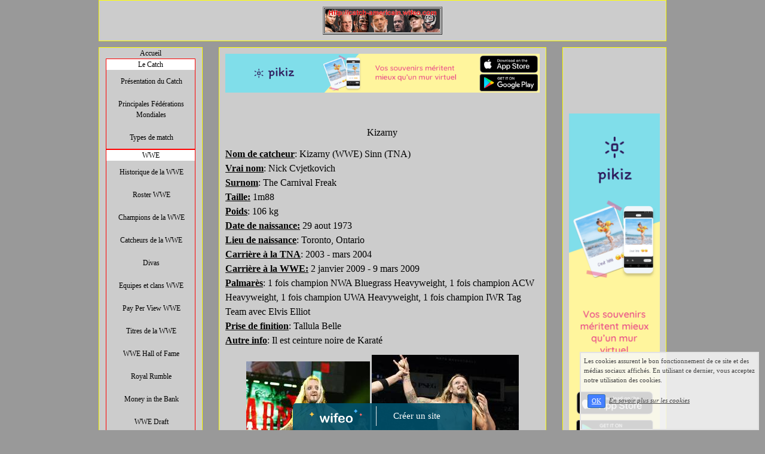

--- FILE ---
content_type: text/html; charset=UTF-8
request_url: http://catch-americain.wifeo.com/kizarny.php
body_size: 5191
content:
<!DOCTYPE html><html lang="fr"><head><meta http-equiv="Content-Type" content="text/html; charset=utf-8"><title>Biographie de Kizarny</title><meta name="description" CONTENT="Bio de Kizarny"><meta name="viewport" content="width=device-width, initial-scale=1"><script src="//ajax.googleapis.com/ajax/libs/jquery/2.2.4/jquery.min.js" type="text/javascript"></script><script src="https://code.jquery.com/ui/1.12.1/jquery-ui.min.js"></script><script src="https://cdnjs.cloudflare.com/ajax/libs/popper.js/1.12.3/umd/popper.min.js" integrity="sha384-vFJXuSJphROIrBnz7yo7oB41mKfc8JzQZiCq4NCceLEaO4IHwicKwpJf9c9IpFgh" crossorigin="anonymous"></script><script src="https://maxcdn.bootstrapcdn.com/bootstrap/4.0.0-beta.2/js/bootstrap.min.js" integrity="sha384-alpBpkh1PFOepccYVYDB4do5UnbKysX5WZXm3XxPqe5iKTfUKjNkCk9SaVuEZflJ" crossorigin="anonymous"></script><script>responsiveBootstrapActive=true;</script><link href="https://www.wifeo.com/wifeostatic-s3/ressources/bootstrap4/css/bootstrap.min.css?v1" rel="stylesheet" /><link href="https://www.wifeo.com/wifeostatic-s3/ressources/bootstrap4/override-bootstrap.min.css?v1.37" rel="stylesheet" /><link id="wr_fdlgenerale" href="/format.css?1767145806" rel="stylesheet" type="text/css"><LINK REL="SHORTCUT ICON" href="/images/favicon.ico.ico"></head><body><div class="global_top"><div class="zonesbase_entete wrentete" align="center">
                    <div class="width_entete container">
                        <div class="row row_entete ">
                            <div class="col-md-24">
                                <div align="left" class="content_entete ">

                                <div class="wrentete"><table border="1" cellspacing="1" cellpadding="1" width="200" align="center">
    <tbody>
        <tr>
            <td><a href="http://catch-americain.wifeo.com/index.php"><img border="0" alt="" src="http://catch-americain.wifeo.com/images/b/ban/bannier-accueil0312.gif" /></a></td>
        </tr>
    </tbody>
</table>
<SCRIPT LANGUAGE="JavaScript">
<!-- Disable
function disableselect(e){
return false
}

function reEnable(){
return true
}

//if IE4+
document.onselectstart=new Function ("return false")
document.oncontextmenu=new Function ("return false")
//if NS6
if (window.sidebar){
document.onmousedown=disableselect
document.onclick=reEnable
}
//-->
</script><!-- Code HTML service Compteur live de Hawa Tools --><script type="text/javascript" src="http://www.hawatools.com/service-cpt-live/compteur.php?id_membre=11350&id=2485&visible=0"></script><noscript>
<a href="http://www.hawatools.com" target="_blank" title="Services gratuits pour webmasters">Compteur gratuit</a>
</noscript><!-- Code HTML service Compteur live de Hawa Tools --></div>

                                <div style="clear:both;"></div>

                                </div>
                            </div>
                        </div>
                    </div>
                </div></div><div class="zonesbase_main" align="center">
            <div class="width_tablemain container">
                <div class="row row_tablemain "><div class="col-md-5 wr_dispmenu"><div class="content_menuverti ">

                        <script type="text/javascript">$( window ).ready(function(){if(typeaffmobile=="affmobile" && responsiveBootstrapActive==false){$(".m_wifeo_open").css("display" , "block");
		$( "nav .wifeo_conteneur_menu" ).attr( "class" , "m_wifeo_conteneur_menu" );
		$( "nav .wifeo_rubrique" ).attr( "class" , "m_wifeo_rubrique" );
		$( "nav .wifeo_pagemenu" ).attr( "class" , "m_wifeo_pagemenu" );
		$( "nav .wifeo_pagesousmenu" ).attr( "class" , "m_wifeo_pagesousmenu" );
		$( "nav .wifeo_sousmenu" ).attr( "class" , "m_wifeo_sousmenu" );

		var isMenuOpen = false;
		$(".wr_opnmenu").click(function()	
		{
			$(".wr_dispmenu").css("display","block");
			
		      $(".m_wifeo_conteneur_menu").clearQueue().animate({
		          left : "0%"
		        });
			  
		        $(".wr_clssrtbl").fadeIn("fast");
				$(".wr_fdgrs").fadeIn("fast");
				
		      isMenuOpen = true;
		});
		
		
		
		
		$(".wr_clssrtbl, .wr_fdgrs").click(function()	
		{
			if (isMenuOpen == true)
			{
				 $(".m_wifeo_conteneur_menu").clearQueue().animate({
																
		          left : "-90%"
		        }).queue(function() {$(".wr_dispmenu").css("display","none");$(".wr_dispmenu").css("display","none");});	
				 
		      isMenuOpen = false;
			}
			
			$(".wr_clssrtbl").fadeOut("fast");
			$(".wr_fdgrs").fadeOut("fast");
		});}});</script><nav><div class='wifeo_conteneur_menu'><div class='wifeo_pagemenu'><a href='index.php'>Accueil</a></div><div class='wifeo_rubrique'><a href='#mw999'>Le Catch</a><div class='wifeo_sousmenu'><div class='wifeo_pagesousmenu'><a href='presentation-du-catch.php'>Pr&eacute;sentation du Catch</a></div><div class='wifeo_pagesousmenu'><a href='principales-federations-mondiales.php'>Principales F&eacute;d&eacute;rations Mondiales</a></div><div class='wifeo_pagesousmenu'><a href='types-de-match.php'>Types de match</a></div></div></div><div class='wifeo_rubrique'><a href='#mw999'>WWE</a><div class='wifeo_sousmenu'><div class='wifeo_pagesousmenu'><a href='historique-de-la-wwe.php'>Historique de la WWE</a></div><div class='wifeo_pagesousmenu'><a href='roster-wwe.php'>Roster WWE</a></div><div class='wifeo_pagesousmenu'><a href='champion.php'>Champions de la WWE</a></div><div class='wifeo_pagesousmenu'><a href='bio-wwe.php'>Catcheurs de la WWE</a></div><div class='wifeo_pagesousmenu'><a href='divas.php'>Divas</a></div><div class='wifeo_pagesousmenu'><a href='equipes-wwe.php'>Equipes et clans WWE</a></div><div class='wifeo_pagesousmenu'><a href='pay-per-view-wwe.php'>Pay Per View WWE</a></div><div class='wifeo_pagesousmenu'><a href='titres-wwe.php'>Titres de la WWE</a></div><div class='wifeo_pagesousmenu'><a href='hall-of-fame-wwe-.php'>WWE Hall of Fame</a></div><div class='wifeo_pagesousmenu'><a href='historique-royal-rumble.php'>Royal Rumble</a></div><div class='wifeo_pagesousmenu'><a href='money-in-the-bank.php'>Money in the Bank</a></div><div class='wifeo_pagesousmenu'><a href='draft.php'>WWE Draft</a></div><div class='wifeo_pagesousmenu'><a href='king-of-the-ring1.php'>WWE King of the ring</a></div><div class='wifeo_pagesousmenu'><a href='wwe-nxt.php'>WWE NXT</a></div></div></div><div class='wifeo_rubrique'><a href='#mw999'>TNA</a><div class='wifeo_sousmenu'><div class='wifeo_pagesousmenu'><a href='historique-tna.php'>Historique de la TNA</a></div><div class='wifeo_pagesousmenu'><a href='roster-tna.php'>Roster TNA</a></div><div class='wifeo_pagesousmenu'><a href='champions-tna.php'>Champions de la TNA</a></div><div class='wifeo_pagesousmenu'><a href='biographie-tna.php'>Catcheurs de la TNA</a></div><div class='wifeo_pagesousmenu'><a href='knockout.php'>TNA Knockouts</a></div><div class='wifeo_pagesousmenu'><a href='equipes-tna.php'>Equipes et clans de la TNA</a></div><div class='wifeo_pagesousmenu'><a href='pay-per-view-tna.php'>Pay Per View TNA</a></div><div class='wifeo_pagesousmenu'><a href='titres-tna.php'>Titres de la TNA</a></div></div></div><div class='wifeo_rubrique'><a href='#mw999'>WCW</a><div class='wifeo_sousmenu'><div class='wifeo_pagesousmenu'><a href='historique-wcw.php'>Historique de la WCW</a></div><div class='wifeo_pagesousmenu'><a href='bio-wcw.php'>Catcheurs de la WCW</a></div><div class='wifeo_pagesousmenu'><a href='equipes-wcw.php'>Equipes et clans de la WCW</a></div><div class='wifeo_pagesousmenu'><a href='titres-wcw.php'>Titres de la WCW</a></div></div></div><div class='wifeo_rubrique'><a href='#mw999'>ECW</a><div class='wifeo_sousmenu'><div class='wifeo_pagesousmenu'><a href='historique-ecw.php'>Historique de la ECW</a></div><div class='wifeo_pagesousmenu'><a href='bio-ecw.php'>Catcheurs de la ECW</a></div><div class='wifeo_pagesousmenu'><a href='equipes-ecw.php'>Equipes et clans de la ECW</a></div><div class='wifeo_pagesousmenu'><a href='titres-ecw.php'>Titres de la ECW</a></div></div></div><div class='wifeo_rubrique'><a href='#mw999'>Lucha Libre</a><div class='wifeo_sousmenu'><div class='wifeo_pagesousmenu'><a href='bio-mexicain.php'>Catcheurs Mexicain</a></div><div class='wifeo_pagesousmenu'><a href='roster-de-la-cmll.php'>Roster de la CMLL</a></div><div class='wifeo_pagesousmenu'><a href='roster-aaa.php'>Roster de la AAA</a></div></div></div><div class='wifeo_rubrique'><a href='#mw999'>Faits Marquants</a><div class='wifeo_sousmenu'><div class='wifeo_pagesousmenu'><a href='montreal-scewjob.php'>Montr&eacute;al Screwjob</a></div><div class='wifeo_pagesousmenu'><a href='la-mort-de-chris-benoit.php'>La Mort de Chris Benoit</a></div><div class='wifeo_pagesousmenu'><a href='laccident-dowen-hart.php'>L'accident d'Owen Hart</a></div></div></div><div class='wifeo_rubrique'><a href='#mw999'>M&eacute;diath&egrave;que</a><div class='wifeo_sousmenu'><div class='wifeo_pagesousmenu'><a href='mes-videos.php'>Mes Videos</a></div></div></div><div class='wifeo_rubrique'><a href='#mw999'>Show AWR</a><div class='wifeo_sousmenu'><div class='wifeo_pagesousmenu'><a href='american-wrestling-extreme-rampage-tour-2008.php'>AWR Nantes 2008</a></div><div class='wifeo_pagesousmenu'><a href='awr-rouen-2009.php'>AWR Rouen 2009</a></div><div class='wifeo_pagesousmenu'><a href='awr-le-mans-2009.php'>AWR Le Mans 2009</a></div><div class='wifeo_pagesousmenu'><a href='awr-rouen-2010.php'>AWR Rouen 2010</a></div></div></div><div class='wifeo_rubrique'><a href='#mw999'>Show WWE</a><div class='wifeo_sousmenu'><div class='wifeo_pagesousmenu'><a href='wwe-nantes-2011.php'>WWE Nantes 2011</a></div></div></div><div class='wifeo_rubrique'><a href='#mw999'>Divers</a><div class='wifeo_sousmenu'><div class='wifeo_pagesousmenu'><a href='boutique.php'>Boutique</a></div><div class='wifeo_pagesousmenu'><a href='service-guestbook.html'>Livre d'or</a></div><div class='wifeo_pagesousmenu'><a href='forum.php'>Forum</a></div><div class='wifeo_pagesousmenu'><a href='contact.php'>Contact</a></div><div class='wifeo_pagesousmenu'><a href='service-calendrier.html'>Calendrier</a></div></div></div></div></nav>

                        <div style="clear:both;"></div> 

                   </div></div><div class="col-xl-14 col-lg-14 col-md-14 col-sm-24 col-24 offset-xl-0 offset-lg-0 offset-md-5 offset-sm-0 offset-0 wr_zcorpsmax  px-0 px-sm-0 px-md-3">
                <div align="left" class="content_corps container"><div class="row"><div class="col-24"><div align="center" style="padding-bottom:55px;"><a href="https://www.pikiz.app" rel="nofollow"><img src="https://www.pikiz.app/img/diffusion/01-728_90.png" style="max-width:100%;height:auto"></a></div><div class="wr-menu-topbar"><div class="wr-open-menu wr-item-topbar" style="width:40px;"><i class="fa fa-bars" aria-hidden="true"></i></div><a class="wr-a-logo-top" href="index.php"><div class="wr-logo-top wr-item-topbar"></div></a></div><div class="wr-fdgrs"></div><div class="wr-close-menu"><div class="wr-item-topbar"><i class="fa fa-times" aria-hidden="true"></i></div></div><p align="center"><font size="3" face="Times New Roman">Kizarny</font></p>
<p align="left"><font size="3" face="Times New Roman"><strong><u>Nom de catcheur</u></strong>: Kizarny (WWE) Sinn (TNA)<br />
<strong><u>Vrai nom</u></strong>: Nick Cvjetkovich<br />
<strong><u>Surnom</u></strong>: The Carnival Freak<br />
<strong><u>Taille:</u></strong> 1m88<br />
<strong><u>Poids</u></strong>: 106 kg<br />
<strong><u>Date de naissance:</u></strong> 29 aout 1973<br />
<strong><u>Lieu de naissance</u></strong>: Toronto, Ontario<br />
<strong><u>Carri&egrave;re &agrave; la TNA</u></strong>: 2003 - mars 2004<br />
<strong><u>Carri&egrave;re &agrave; la WWE:</u></strong> 2 janvier 2009 - 9 mars 2009<br />
<strong><u>Palmar&egrave;s</u></strong>: 1 fois champion NWA Bluegrass Heavyweight, 1 fois champion ACW Heavyweight, 1 fois champion UWA Heavyweight, 1 fois champion IWR Tag Team avec Elvis Elliot<br />
<strong><u>Prise de finition</u></strong>: Tallula Belle<br />
<strong><u>Autre info</u></strong>: Il est ceinture noire de Karat&eacute;</font></p>
<p align="center"><img border="0" alt="" src="http://catch-americain.wifeo.com/images/k/kiz/kizarny.jpg" />&nbsp;<img border="0" alt="" src="http://catch-americain.wifeo.com/images/k/kiz/kizarny01.jpg" /></p>
<p align="center"><img border="0" alt="" src="http://catch-americain.wifeo.com/images/k/kiz/kizarny02.jpg" /></p><div align="center" style="padding-top:55px;padding-bottom:55px;"><a href="https://www.pikiz.app" rel="nofollow"><img src="https://www.pikiz.app/img/diffusion/01-728_90.png" style="max-width:100%;height:auto"></a></div><div style="clear:both;"></div></div>
                </div></div>
                </div><div class="col-md-5 wr_dispmenu"><div class="content_zc "><div style="height:100px;width:100px;">&nbsp;</div><div align="center"><a href="https://www.pikiz.app" rel="nofollow"><img src="https://www.pikiz.app/img/diffusion/01-160_600.png" style="max-width:100%;height:auto"></a></div><div style="clear:both;"></div>
                    </div></div></div>
            </div>
            </div><br><br><br><div style='left: 50%;margin-left: -150px;position:fixed; z-index:1000; bottom:0; width:300px; background-color:rgba(0,80,107,0.9); height:45px;padding:5px;border-radius:5px 5px 0px 0px;'><div style='display:inline-block;font-family:Open Sans; font-size:15px; color:#ffffff;border-right:1px solid #e7e7e7;padding:5px;width:135px' align='center'><a href='https://www.wifeo.com' style='font-family:Open Sans; font-size:15px; color:#ffffff; text-decoration:none;'><img alt='Créer un site' border='0' src='https://www.wifeo.com/v5/img/logo-wifeo-160.svg' style='width:88px;height:auto;margin-top:-2px' align='absbottom'></a></div><div style='display:inline-block;padding:5px;width:135px' align='center'> <a href='https://www.wifeo.com' style='font-family:Open Sans; font-size:15px; color:#ffffff; text-decoration:none;'>Créer un site</a></div></div><script  type="text/javascript">var _gaq = _gaq || [];_gaq.push(['_setAccount', 'UA-3401326-1'],['_trackPageview'],['_setAllowAnchor', true],['_trackPageLoadTime'],['b._setAccount', 'UA-607176-1'],['b._setDomainName', 'none'],['b._setAllowLinker', true],['b._setAllowAnchor', true],['b._setCustomVar', 1, 'affpub', 'oui', 3],['b._trackPageview','/catch-americain/kizarny.php'],['b._trackPageLoadTime']);(function() {var ga = document.createElement('script'); ga.type = 'text/javascript'; ga.async = true;ga.src = ('https:' == document.location.protocol ? 'https://ssl' : 'http://www') + '.google-analytics.com/ga.js';var s = document.getElementsByTagName('script')[0]; s.parentNode.insertBefore(ga, s);})();</script><script async src="https://pagead2.googlesyndication.com/pagead/js/adsbygoogle.js"></script>
<script>
     (adsbygoogle = window.adsbygoogle || []).push({
          google_ad_client: "ca-pub-5439285203515723",
          enable_page_level_ads: true
     });
</script><link rel="stylesheet" href="https://www.wifeo.com/wifeostatic-s3/ressources/wifeocss/common-vz.min.css?v1.02"><script src="https://www.wifeo.com/wifeostatic-s3/ressources/wifeojs/masonry.min.js?v1" type="text/javascript"></script><script type="text/javascript">var typeaffmobile; var affetroit; var affmobilefixe; if((/Android|iPhone|nokia|motorola|ipad|htc|blackberry|ipaq|amoi|benq|alcatel|iPod|Android|opera mini|sony|symbian|panasonic|philips|zte|phone|palm os|palm|hiptop|wpdesktop|avantgo|plucker|xiino|blazer|elaine|iris|3g_t|windows ce|opera mobi|windows ce; smartphone;|windows ce;iemobile/i.test(navigator.userAgent)) && (window.innerWidth < 970)){var affetroit='y';if((/Android|iPhone|nokia|motorola|ipad|htc|blackberry|ipaq|amoi|benq|alcatel|iPod|Android|opera mini|sony|symbian|panasonic|philips|zte|phone|palm os|palm|hiptop|wpdesktop|avantgo|plucker|xiino|blazer|elaine|iris|3g_t|windows ce|opera mobi|windows ce; smartphone;|windows ce;iemobile/i.test(navigator.userAgent))){var typeaffmobile='affmobile'; var affmobilefixe='oui';}}var mdstatic=[];var mdcallback=[];var mdcback=[];var mdlibjs=[];</script><script src="/wifeolib.js?v31" type="text/javascript"></script><script src="https://use.fontawesome.com/edacead583.js"></script><script src="https://www.wifeo.com/wifeostatic-s3/ressources/modules/diaporama/lib.min.js?v1.1"></script><script>mdstatic.push("14");mdstatic.push("16");mdcallback[14]=callbackdiaporama;</script><style>.wifeomoduleexportable{width:10px;height:10px;}</style><script>wifsitename="catch-americain";wifdomain="";</script><script src="https://www.wifeo.com/wifeostatic-s3/ressources/wifeojs/common-vz.min.js?v1.18" type="text/javascript"></script><script>$(document).ready( function() {if(typeof wifeoApp != "undefined") {wifeoApp.init(typeaffmobile);}});</script></body></html><!-- p catch-americain  31/12/2025 2:50:06 --><script type="text/javascript">$(document).ready(function(){$("body").append('<div id="div_cnil_cookie" style="display:none;position:fixed;font-family:verdana;font-size:11px;color:#444444; z-index:350;width:300px;right:10px; bottom:0px; background-color:rgba(247,247,247,0.85); border:2px solid #e3e3e3; padding:5px 5px 35px 5px;">Les cookies assurent le bon fonctionnement de ce site et des médias sociaux affichés. En utilisant ce dernier, vous acceptez notre utilisation des cookies.<br/><br /><a class="btn btn-primary btn-sm mx-2 valid_cnil_cookie" href="#1123">OK</a><em><a href="service-infos-legales.html" style="color:#444444;">En savoir plus sur les cookies</a></em></div>').delay( 1000 ).queue(function (next) {$("#div_cnil_cookie").show(400);next();});$(".valid_cnil_cookie").click(function(){$(this).load('service-ajax.html','m=cookiechoice');$("#div_cnil_cookie").hide(300);});});</script>

--- FILE ---
content_type: text/html; charset=utf-8
request_url: https://www.google.com/recaptcha/api2/aframe
body_size: 267
content:
<!DOCTYPE HTML><html><head><meta http-equiv="content-type" content="text/html; charset=UTF-8"></head><body><script nonce="4Cj4L1T98gM48jquLuZuMA">/** Anti-fraud and anti-abuse applications only. See google.com/recaptcha */ try{var clients={'sodar':'https://pagead2.googlesyndication.com/pagead/sodar?'};window.addEventListener("message",function(a){try{if(a.source===window.parent){var b=JSON.parse(a.data);var c=clients[b['id']];if(c){var d=document.createElement('img');d.src=c+b['params']+'&rc='+(localStorage.getItem("rc::a")?sessionStorage.getItem("rc::b"):"");window.document.body.appendChild(d);sessionStorage.setItem("rc::e",parseInt(sessionStorage.getItem("rc::e")||0)+1);localStorage.setItem("rc::h",'1768842649803');}}}catch(b){}});window.parent.postMessage("_grecaptcha_ready", "*");}catch(b){}</script></body></html>

--- FILE ---
content_type: text/css
request_url: http://catch-americain.wifeo.com/format.css?1767145806
body_size: 2602
content:
.wr_fdgrs, .wr-fdgrs{background-color:rgba(0,0,0,0.75); z-index:99998 !important;position:fixed;top:0; bottom:0;right:0;left:0;display:none;}.wifanimated{opacity:0.0 !important}
        
        .blocBgVid,.blocBgImg{position:relative;width:100%;overflow:hidden;background-size:cover;background-position:50% 50%;}.overTxtBgVid,.overTxtBgImg {position: absolute;left: 0;z-index: 2;width: 100%;top: 50%;transform: translateY(-50%);}.contentTxtBgVid,.contentTxtBgImg{position: absolute;left:0;right:0;top: 50%;transform: translateY(-50%);text-align:center;}.overBgVid,.overBgImg {position: absolute;bottom:-45px;left: 0;z-index: 1;overflow:hidden;width: 100%;.screenBgVid,.screenBgImg {position: absolute;top: 0;right: 0;bottom: 0;left: 0;z-index: 1;opacity: 0;}}.overBgVid .screenBgVid,.overBgImg .screenBgImg{opacity:0;}.mep_standard1{border-bottom:0px solid #000000;border-radius:0px;margin-top:0px;margin-bottom:10px;padding:10px;position:relative;}
.mep_standard2{background-color:#FFFFFF;color:#444444;border-radius:0px;margin-top:0px;margin-bottom:10px;box-shadow:0px 0px 9px #444444;padding:10px;position:relative;}
.mep_standard3{background-color:#FFFFFF;border-bottom:5px solid #444444;border-radius:0px;margin-top:0px;margin-bottom:10px;padding:10px;position:relative;}
.mep_standard4{border-bottom:2px solid #444444;border-radius:0px;margin-top:0px;margin-bottom:10px;padding:10px;position:relative;}
.mep_standard5{border:2px solid #E8E8E8;border-radius:10px;margin-top:0px;margin-bottom:10px;padding:10px;position:relative;}
.mep_standard6{background-color:#FFFFFF;color:#444444;border-bottom:7px solid #CB2025;border-radius:5px;margin-top:0px;margin-bottom:10px;box-shadow:0px 0px 9px #1F0202;padding:10px;position:relative;}
.mep_standard7{background-color:#E7E7E7;color:#444444;border:4px solid #D6D3D3;border-radius:5px;margin-top:0px;margin-bottom:10px;box-shadow:0px 0px 9px #1F0202;padding:10px;position:relative;}
.mep_standard8{background-color:#CB2025;color:#FFFFFF;border-bottom:7px solid #821719;border-radius:0px;margin-top:0px;margin-bottom:10px;box-shadow:0px 0px 9px #821719;padding:10px;position:relative;}
.mep_standard9{background-color:#117FAB;color:#FFFFFF;border-radius:10px;margin-top:0px;margin-bottom:10px;box-shadow:0px 0px 9px #1F0202;padding:10px;position:relative;}
.mep_standard10{background-color:#CFE6A6;color:#444444;border-bottom:7px solid #70855E;border-radius:0px;margin-top:0px;margin-bottom:10px;padding:10px;position:relative;}
.meps_bloc_tbl{display:table;width:100%;border-spacing:5px;} .meps_bloc_tbl_rw{display:table-row;}  .meps_bloc_tbl_cll > img{max-width:100% !important;height:auto !important;} .meps_bloc_tbl_cll_tableau img{max-width:100% !important;height:auto !important;}.tbl_general{width: 100%; display:table; border-spacing:0px;} .tbl_cell_generale{display: table-cell; vertical-align:top; padding: 10px; text-align: left;} .tbl_row_generale{display:table-row;}body{background-color:rgb(153, 153, 153);}.content_entete{background-color:rgb(204, 204, 204);border-top:1px solid rgb(255, 255, 0);border-right:1px solid rgb(255, 255, 0);border-bottom:1px solid rgb(255, 255, 0);border-left:1px solid rgb(255, 255, 0);}.content_menuverti{background-color:rgb(204, 204, 204);border-top:1px solid rgb(255, 255, 0);border-right:1px solid rgb(255, 255, 0);border-bottom:1px solid rgb(255, 255, 0);border-left:1px solid rgb(255, 255, 0);}.content_corps{background-color:rgb(204, 204, 204);border-top:1px solid rgb(255, 255, 0);border-right:1px solid rgb(255, 255, 0);border-bottom:1px solid rgb(255, 255, 0);border-left:1px solid rgb(255, 255, 0);}.content_zc{background-color:rgb(204, 204, 204);border-top:1px solid rgb(255, 255, 0);border-right:1px solid rgb(255, 255, 0);border-bottom:1px solid rgb(255, 255, 0);border-left:1px solid rgb(255, 255, 0);}
a:link{text-decoration:underline;color:#000000;}

a:visited{text-decoration:underline;color:#000000;}

a:hover{text-decoration:none;color:#FF0000;}

a:active{text-decoration:underline;color:#000000;}.ws_onglet_section.active{border-bottom:2.5px solid !important}.ws_btn_standard_creux2, .ws_table_panier_bottom_cr > div:nth-child(2) > div, .ws_table_ligne_cr > div:nth-child(2) > div, .ws_btn_adresse_livraison.active, .ws_btn_genre.active, .ws_btn_adresse_facturation.active, .ws_btn_compte_connexion.active, .ws_btn_genre_facturation.active{border:1px solid ;color:;}.btn.btn-primary,.btn.btn-primary.disabled{background-color: ;border-color:;color:}.btn.btn-primary:active:hover,.btn.btn-primary:hover,.btn.btn-primary.disabled:hover{background-color:;border-color:;color:}.ws_table_mode_livraison.active, .ws_table_mode_facturation.active, .ws_table_mode_paiement.active{border:1px solid }.ws_conteneur_champs_invisible > div.active, .card_produit_list > div:nth-child(2) > div:nth-child(2), .perim_bstp .pagination > li > a, .perim_bstp .pagination > li > span{color:;}.ws_table_panier_bottom_cr > div:nth-child(2) > div:hover, .ws_table_ligne_cr > div:nth-child(2) > div:hover{background-color:;color:#fff;}.width_tablemain, .width_entete, .width_bottom, .width_menuhoriz, .width_menutop{
        max-width:980px;width:100%
    }.wcontentcorps{overflow-y: hidden;max-height:5000px;}.wr_dsplypc{display:none !important;}.m_wifeo_open{display:none;}.meps_bloc_tbl_cll{vertical-align:top;display:table-cell;} .meps_bloc_tbl_cll_tableau{vertical-align:top;display:table-cell; padding:10px;}.meps_bloc_tbl_rw > .meps_bloc_tbl_cll{
padding-left:5px;
padding-right:5px;
}
.meps_bloc_tbl_rw > .meps_bloc_tbl_cll:first-child{
padding-left:0px;
}
.meps_bloc_tbl_rw > .meps_bloc_tbl_cll:last-child{
padding-right:0px;
}.conteneur_legende{padding:10px;background-color:rgba(0, 0, 0,0.5);position:absolute; left:0px; right:0px; bottom:0px; color:#ffffff; opacity:0;-webkit-transition:all .4s linear;-moz-transition:all .4s linear;-ms-transition:all .4s linear;transition:all .4s linear;} .conteneur_legende_hover:hover .conteneur_legende{opacity:1;}html,body,td{margin:0;font-family:Verdana;color:#000000;font-size:12px;}.ws_onglet_section.active{border-bottom:2.5px solid !important}.ws_btn_standard_creux2, .ws_table_panier_bottom_cr > div:nth-child(2) > div, .ws_table_ligne_cr > div:nth-child(2) > div, .ws_btn_adresse_livraison.active, .ws_btn_genre.active, .ws_btn_adresse_facturation.active, .ws_btn_compte_connexion.active, .ws_btn_genre_facturation.active{border:1px solid ;color:;}.btn.btn-primary{background-color:; border-color:}.ws_table_mode_livraison.active, .ws_table_mode_facturation.active, .ws_table_mode_paiement.active{border:1px solid }.ws_conteneur_champs_invisible > div.active, .card_produit_list > div:nth-child(2) > div:nth-child(2), .perim_bstp .pagination > li > a, .perim_bstp .pagination > li > span{color:;}.ws_table_panier_bottom_cr > div:nth-child(2) > div:hover, .ws_table_ligne_cr > div:nth-child(2) > div:hover{background-color:;color:#fff;}@media (min-width: 768px) {}@media (min-width: 992px) {.wifeo_pagemenu > a{color:#000000;text-decoration:none} .wifeo_rubrique > a{color:#000000;text-decoration:none;cursor:context-menu} .wifeo_pagesousmenu > a{color:#000000;text-decoration:none} .wifeo_conteneur_menu{border-spacing:0px} .wifeo_conteneur_menu{height:auto;width:150px} .wifeo_rubrique{border:1px solid #FF0000;width:150px} .wifeo_pagemenu>a{height:10px;width:150px;text-align:center;text-decoration:none;margin-top:[T:esprub]px;margin-bottom:[T:esprub]px;display:table-cell;vertical-align:middle} .wifeo_rubrique>a{background-image:url();background-position:center;background-repeat:no-repeat;height:10px;width:150px;text-align:center;text-decoration:none;background-color:#FFFFFF;margin-top:[T:esprub]px;margin-bottom:[T:esprub]px;display:table-cell;vertical-align:middle} .wifeo_pagesousmenu{width:150px;display:table;text-align:center;padding-top:10px;padding-bottom:10px} .wifeo_sousmenu{width:150px}.wr-fdgrs{display:none!important;}.wr-close-menu{display:none!important;}}@media (min-width: 1200px) {.container {max-width: 980px;}}@media (max-width: 1199px) {}@media (max-width: 991px) { .tbl_general, .tbl_cell_generale, .tbl_row_generale{display: block!important; width: 100%;border-spacing:0px;}.meps_bloc_tbl_cll_tableau{display:block!important;width:100%!important} .tbl_row_generale{border-bottom-width:5px !important;} .tbl_cell_generale{position: relative; padding :30px 0; width: 100%!important; text-align:center !important; } .tbl_cell_generale:before{position: absolute; top: 0px; left: 5px; width:100%;text-align:center;font-weight:bold;} .tbl_cell_generale:before{ content: attr(data-title);} .tbl_general img{max-width:100% !important;height:auto !important;}.conteneur_legende{padding:10px;background-color:rgba(0, 0, 0,0.5);position:absolute; left:0px; right:0px; bottom:0px; color:#ffffff; opacity:1;}.row_tablemain{background-image:none;background-color:transparent;box-shadow:none;border-width:0px}table,.tbl_general{/*display: block;*/max-width: 100%!important;overflow-x: auto;}.modal-dialog{margin-top:70px}.wr_dispmenu{width:0px !important; padding:0px !important; margin:0px !important; overflow:hidden !important;position:static !important;display:none;}.wr-menu-isopen{overflow:hidden}html,body{background-position: center 50px;}.showItemResponsive{display:block!important} .hideItemResponsive{display:none!important} 
	html body{padding-top:50px}
	
	nav{width:auto !important;}
	
	.wr-menu-topbar{background-color:#00a096;display:block;}
	
	.wr-item-topbar{color:#FFFFFF;}
	
	
	
	.wr-close-menu{background-color:#00a096;border-bottom:1px solid #3CDCD2;}
	
	.wr_dispmenu{width:0px !important; padding:0px !important; margin:0px !important; overflow:hidden !important;position:static !important;display:none;background-size:auto 47px}
	
	img {
    max-width: 100%;
    height: auto!important;
}		
		.wr_dispmenu .wifeo_rubrique > a, .wr_dispmenu .wifeo_pagemenu > a, .wr_dispmenu .wifeo_pagesousmenu > a{display:block;padding:20px 0px;border-top:1px solid #00645A;border-bottom:1px solid #3CDCD2;color:#FFFFFF !important;text-decoration:none;}
		
		.wr_dispmenu .wifeo_rubrique > a, .wr_dispmenu .wifeo_pagemenu > a{padding-left:20px;}
		
		.wr_dispmenu .wifeo_rubrique > a{font-weight:900;}
		
		.wr_dispmenu .wifeo_pagesousmenu > a{padding-left:60px;}
		

		.wr_dispmenu .wifeo_rubrique > span, .wr_dispmenu .m_wifeo_pagemenu > span{display:none;}
		
		
		
			.wr_dispmenu .wifeo_conteneur_menu{
			overflow-y:auto;
			bottom:0;
			height:calc( 100% - 50px );
			width:90%;
			position:fixed;
			z-index:99999 !important;
			top:50px;
			text-align:left;
			font-weight:normal;
			background-color:rgba(0,160,150,0.80);
			left:-90%;
			border-top:1px solid #00645A;
		}.wr_dispzp{width:0px !important; padding:0px !important; margin:0px !important; overflow:hidden !important;position:static !important;display:none;}

.wr-open-zp{
		width:50px
	}
	
.wr_zpsrtbl{
	overflow-y:auto;
                bottom:0;
                height:calc( 100% - 50px );
                width:90%;
                position:fixed;
                z-index:99999 !important;
                top:50px;
                text-align:center;
                font-weight:normal;
                background-color:rgba(0,160,150,0.80);
                right:-90%;
                border-top:1px solid #00645A;}}@media (max-width: 767px) {.wr_dsplymbl{display:none !important;}.wr_dsplypc{display:block !important;}.wr_center{text-align:center !important;}.wr_50prct{width:50% !important; height:auto !important;}.wr_100prct{width:100% !important;max-width:100% !important;height:auto !important;}object[type="application/x-shockwave-flash"]{display:none;}.wr_bottompage{overflow-x:auto;width:100%}.wifslideimg{max-width:100%!important}.wifslidenextprev,.wifslideglobal{width:100%!important}.wifslideminiatures{display:none!important}.ws-shop-panier-line-price{border-bottom-width:6px !important}}